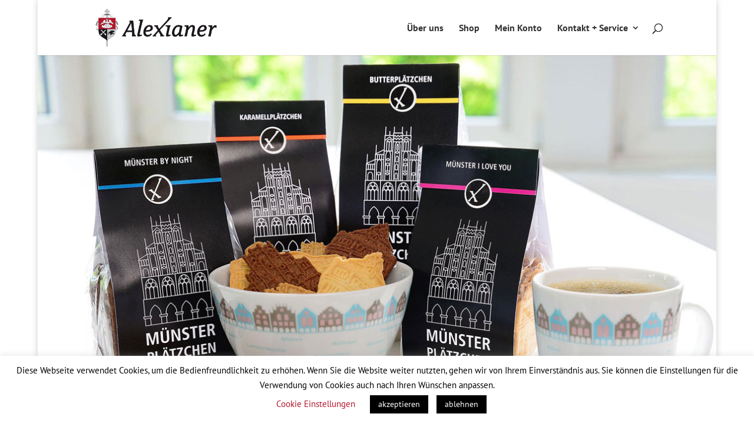

--- FILE ---
content_type: text/css
request_url: https://alexianershop.de/wp-content/et-cache/2/et-core-unified-deferred-2.min.css?ver=1768640155
body_size: 329
content:
.et_pb_slide_0,.et_pb_slide_1,.et_pb_slide_2,.et_pb_slide_3,.et_pb_slide_4,.et_pb_slide_5,.et_pb_slide_6,.et_pb_slide_7,.et_pb_slide_8,.et_pb_slide_9{background-color:#333333}.et_pb_fullwidth_slider_0,.et_pb_fullwidth_slider_0 .et_pb_slide{min-height:605px}.et_pb_section_1.et_pb_section{padding-top:15px;padding-bottom:0px;margin-top:0px;margin-bottom:0px}.et_pb_row_0.et_pb_row{padding-top:0px!important;padding-bottom:0px!important;margin-top:25px!important;margin-bottom:0px!important;padding-top:0px;padding-bottom:0px}.et_pb_slider .et_pb_slide_0{background-image:url(https://alexianershop.de/wp-content/uploads/2021/04/Münsterplätzchen_8190_1200px.jpg);background-color:#333333}.et_pb_slider .et_pb_slide_1{background-image:url(https://alexianershop.de/wp-content/uploads/2021/04/DSC03552_1200.jpg);background-color:#333333}.et_pb_slider .et_pb_slide_2{background-image:url(https://alexianershop.de/wp-content/uploads/2021/04/IMG_9717_1200.jpg);background-color:#333333}.et_pb_slider .et_pb_slide_3{background-image:url(https://alexianershop.de/wp-content/uploads/2021/04/DSC_7757_1200px.jpg);background-color:#333333}.et_pb_slider .et_pb_slide_4{background-image:url(https://alexianershop.de/wp-content/uploads/2021/04/IMG_5658-als-Smartobjekt-1_1200.jpg);background-color:#333333}.et_pb_slider .et_pb_slide_5{background-image:url(https://alexianershop.de/wp-content/uploads/2021/04/DSC_7810_1200.jpg);background-color:#333333}.et_pb_slider .et_pb_slide_6{background-image:url(https://alexianershop.de/wp-content/uploads/2021/04/DSC_7661_1200-scaled.jpg);background-color:#333333}.et_pb_slider .et_pb_slide_7{background-image:url(https://alexianershop.de/wp-content/uploads/2021/04/Spirituosen_1200.jpg);background-color:#333333}.et_pb_slider .et_pb_slide_8{background-image:url(https://alexianershop.de/wp-content/uploads/2021/04/DSCF6564_1200.jpg);background-color:#333333}.et_pb_slider .et_pb_slide_9{background-image:url(https://alexianershop.de/wp-content/uploads/2021/04/Münsterliebe-Seatshirt_1200.jpg);background-color:#333333}